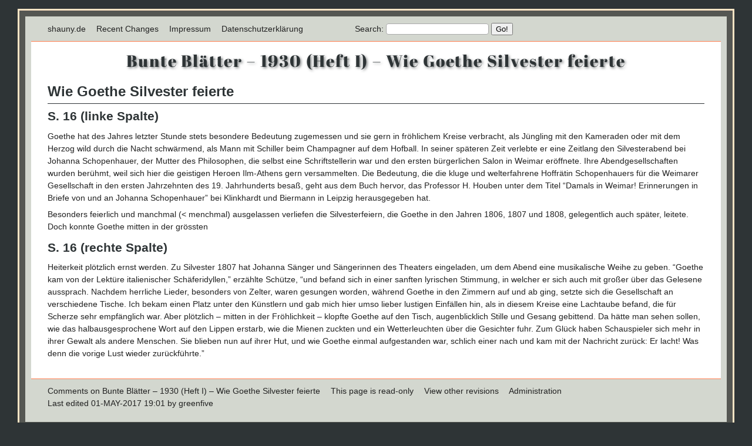

--- FILE ---
content_type: text/html; charset=utf-8
request_url: http://www.shauny.de/Bunte_Bl%C3%A4tter_%E2%80%93_1930_(Heft_I)_%E2%80%93_Wie_Goethe_Silvester_feierte
body_size: 6052
content:
<!DOCTYPE html PUBLIC "-//W3C//DTD XHTML 1.0 Strict//EN" "http://www.w3.org/TR/xhtml1/DTD/xhtml1-strict.dtd">
<html xmlns="http://www.w3.org/1999/xhtml"><head><title>shauny.de: Bunte Blätter – 1930 (Heft I) – Wie Goethe Silvester feierte</title><link rel="alternate" type="application/wiki" title="Edit this page" href="http://www.shauny.de?action=edit;id=Bunte_Bl%c3%a4tter_%e2%80%93_1930_(Heft_I)_%e2%80%93_Wie_Goethe_Silvester_feierte" /><link type="text/css" rel="stylesheet" href="http://www.shauny.de/assets/styles/reset-b7a0ec5214baff7c15dadde36c6db6e3.css" /><link type="text/css" rel="stylesheet" href="http://www.shauny.de/assets/styles/shauny-424e86022af3367b935f78405daa8db9.css" /><link type="text/css" rel="stylesheet" href="http://www.shauny.de/assets/styles/magyar-szoveg-29d77b4ae7b25d1b614b6538454926c4.css" /><meta name="robots" content="INDEX,FOLLOW" /><link rel="alternate" type="application/rss+xml" title="shauny.de" href="http://www.shauny.de?action=rss" /><link rel="alternate" type="application/rss+xml" title="shauny.de: Bunte_Blätter_–_1930_(Heft_I)_–_Wie_Goethe_Silvester_feierte" href="http://www.shauny.de?action=rss;rcidonly=Bunte_Bl%c3%a4tter_%e2%80%93_1930_(Heft_I)_%e2%80%93_Wie_Goethe_Silvester_feierte" /><meta http-equiv="Content-Type" content="text/html; charset=utf-8" /></head><body class="default"><div class="header"><div class="menu"><span class="gotobar bar"><a class="local" href="http://www.shauny.de/shauny.de">shauny.de</a> <a href="http://www.shauny.de/Recent_Changes" class="local">Recent Changes</a> <a class="local" href="http://www.shauny.de/Impressum">Impressum</a> <a href="http://www.shauny.de/Datenschutzerkl%c3%a4rung" class="local">Datenschutzerklärung</a> </span><form method="get" action="http://www.shauny.de/index.pl" enctype="multipart/form-data" class="search" accept-charset="utf-8"><p><label for="search">Search:</label> <input type="text" name="search"  size="20" accesskey="f" id="search" /> <input type="submit" name="dosearch" value="Go!" /></p></form></div><h1><a href="http://www.shauny.de?search=%22Bunte+Bl%c3%a4tter+%e2%80%93+1930+%5c(Heft+I%5c)+%e2%80%93+Wie+Goethe+Silvester+feierte%22" rel="nofollow" title="Click to search for references to this page">Bunte Blätter – 1930 (Heft I) – Wie Goethe Silvester feierte</a></h1></div><div class="wrapper"><div class="sidebar"></div><div class="content browse"><h2>Wie Goethe Silvester feierte</h2><h3>S. 16 (linke Spalte)</h3><p>Goethe hat des Jahres letzter Stunde stets besondere Bedeutung zugemessen und sie gern in fröhlichem Kreise verbracht, als Jüngling mit den Kameraden oder mit dem Herzog wild durch die Nacht schwärmend, als Mann mit Schiller beim Champagner auf dem Hofball. In seiner späteren Zeit verlebte er eine Zeitlang den Silvesterabend bei Johanna Schopenhauer, der Mutter des Philosophen, die selbst eine Schriftstellerin war und den ersten bürgerlichen Salon in Weimar eröffnete. Ihre Abendgesellschaften wurden berühmt, weil sich hier die geistigen Heroen Ilm-Athens gern versammelten. Die Bedeutung, die die kluge und welterfahrene Hoffrätin Schopenhauers für die Weimarer Gesellschaft in den ersten Jahrzehnten des 19. Jahrhunderts besaß, geht aus dem Buch hervor, das Professor H. Houben unter dem Titel &#x201c;Damals in Weimar! Erinnerungen in Briefe von und an Johanna Schopenhauer&#x201d; bei Klinkhardt und Biermann in Leipzig herausgegeben hat.</p><p>Besonders feierlich und manchmal (&lt; menchmal) ausgelassen verliefen die Silvesterfeiern, die Goethe in den Jahren 1806, 1807 und 1808, gelegentlich auch später, leitete. Doch konnte Goethe mitten in der grössten</p><h3>S. 16 (rechte Spalte)</h3><p>Heiterkeit plötzlich ernst werden. Zu Silvester 1807 hat Johanna Sänger und Sängerinnen des Theaters eingeladen, um dem Abend eine musikalische Weihe zu geben. &#x201c;Goethe kam von der Lektüre italienischer Schäferidyllen,&#x201d; erzählte Schütze, &#x201c;und befand sich in einer sanften lyrischen Stimmung, in welcher er sich auch mit großer über das Gelesene aussprach. Nachdem herrliche Lieder, besonders von Zelter, waren gesungen worden, während Goethe in den Zimmern auf und ab ging, setzte sich die Gesellschaft an verschiedene Tische. Ich bekam einen Platz unter den Künstlern und gab mich hier umso lieber lustigen Einfällen hin, als in diesem Kreise eine Lachtaube befand, die für Scherze sehr empfänglich war. Aber plötzlich – mitten in der Fröhlichkeit – klopfte Goethe auf den Tisch, augenblicklich Stille und Gesang gebittend. Da hätte man sehen sollen, wie das halbausgesprochene Wort auf den Lippen erstarb, wie die Mienen zuckten und ein Wetterleuchten über die Gesichter fuhr. Zum Glück haben Schauspieler sich mehr in ihrer Gewalt als andere Menschen. Sie blieben nun auf ihrer Hut, und wie Goethe einmal aufgestanden war, schlich einer nach und kam mit der Nachricht zurück: Er lacht! Was denn die vorige Lust wieder zurückführte.&#x201d;</p></div><div class="wrapper close"></div></div><div class="footer"><hr /><div class="edit bar"><a href="http://www.shauny.de/Comments_on_Bunte_Bl%c3%a4tter_%e2%80%93_1930_(Heft_I)_%e2%80%93_Wie_Goethe_Silvester_feierte" accesskey="c" class="comment local">Comments on Bunte Blätter – 1930 (Heft I) – Wie Goethe Silvester feierte</a> <a href="http://www.shauny.de?action=password" class="password" rel="nofollow">This page is read-only</a> <a class="history" rel="nofollow" href="http://www.shauny.de?action=history;id=Bunte_Bl%c3%a4tter_%e2%80%93_1930_(Heft_I)_%e2%80%93_Wie_Goethe_Silvester_feierte">View other revisions</a> <a href="http://www.shauny.de?action=admin;id=Bunte_Bl%c3%a4tter_%e2%80%93_1930_(Heft_I)_%e2%80%93_Wie_Goethe_Silvester_feierte" class="admin" rel="nofollow">Administration</a></div><div class="time">Last edited 01-MAY-2017 19:01 by <a title="2003:c4:4bcd:7b00:907b:39c3:9f09:9945" class="author" href="http://www.shauny.de/greenfive">greenfive</a></div></div>
</body>
</html>


--- FILE ---
content_type: text/css
request_url: http://www.shauny.de/assets/styles/shauny-424e86022af3367b935f78405daa8db9.css
body_size: 10424
content:
/*
================================================================================
shauny.css
--------------------------------------------------------------------------------
(c) 1998-2019 greenfive
using ideas from
- Oddmuse Standard CSS
- Twitter Bootstrap CSS
- GlueStudio Color Palette
================================================================================


/*
color scheme

#042608  rgb(4, 38, 8)        O>
#2a5c08  rgb(42, 92, 11)      O>>
#808f12  rgb(128, 143, 18)    O>>>
#faedd9  rgb(250, 237, 217)   teet
#ea2a15  rgb(234, 42, 21)     red

#222222  rgb(34, 34, 34)      generic text color instead of #000000

*/

/* abril-fatface-regular - latin-ext_latin */
@font-face {
	font-family: 'Abril Fatface';
	font-style: normal;
	font-weight: 400;
	src: url('/assets/styles/fonts/abril-fatface-v9-latin-ext_latin-regular.eot'); /* IE9 Compat Modes */
	src: local('Abril Fatface'), local('AbrilFatface-Regular'),
		url('/assets/styles/fonts/abril-fatface-v9-latin-ext_latin-regular.eot?#iefix') format('embedded-opentype'), /* IE6-IE8 */
		url('/assets/styles/fonts/abril-fatface-v9-latin-ext_latin-regular.woff2') format('woff2'), /* Super Modern Browsers */
		url('/assets/styles/fonts/abril-fatface-v9-latin-ext_latin-regular.woff') format('woff'), /* Modern Browsers */
		url('/assets/styles/fonts/abril-fatface-v9-latin-ext_latin-regular.ttf') format('truetype'), /* Safari, Android, iOS */
		url('/assets/styles/fonts/abril-fatface-v9-latin-ext_latin-regular.svg#AbrilFatface') format('svg'); /* Legacy iOS */
}

html {
	background-color: #2e3436;
	border-color: bisque;
	border-width: 3px;
	border-style: solid;
	border-radius: 0px;
	font-family: "Lucida Grande", Verdana, Geneva, "Helvetica Neue", Helvetica, Arial, sans-serif;
	font-size: 0.875em;
	margin: 15px 30px 30px 30px;
}

body {
	background-color: inherit;
	border-color: #555753;
	border-style: solid;
	border-width: 10px;
	color: rgb(34, 34, 34);
	line-height: 1.5;
}

a {
	color: #428bca;
	text-decoration: none;
}

a:active {
}

a:link {
}

a:visited {
}

a:hover {
	color: #2a6496;
	cursor: pointer;
	text-decoration: underline;
}

a[class="url http outside"]:before, a[class="url ftp outside"]:before {
	content: "\01f310\002197\0000a0";
}

a[class="url http outside"][href*="shauny.de"]:before {
	content: "\002192\0000a0";
}

/* Tagging Extension: formatting page tags */
a.tag {
    background-color: rgb(250, 237, 217);
    border-radius: 16px;
    color: rgb(34, 34, 34);
    display: inline-block;
    font-size: 12px;
    height: auto;
    line-height: 24px;
    padding: 0 15px;
    text-align: center;
    text-decoration: none;
}

strong {
	font-weight: bold;
}

em {
	font-style: italic;
}

img {
	max-height: 100%;
	max-width: 100%;
}


/*
================================================================================
header
--------------------------------------------------------------------------------
first div in <body>
page header including top menu bar and current page title
================================================================================
*/

div.header {
	background-color: #ffffff;
	border-color: #d3d7cf;
	border-style: solid;
	border-width: 0 10px;
}

div.header div.menu {
	background-color: #d3d7cf;
	border-bottom: 1px solid coral;
	padding: 0.75em 2em;
}

/* gotobar: short links */
div.header div.menu span.gotobar a {
	color: inherit;
	margin-right: 1em;
}

div.header div.menu span.gotobar a:hover {
	color: #2a6496;
	cursor: pointer;
	text-decoration: underline;
}


/* site search form */
div.header div.menu form.search {
	display: inline;
	margin-left: 5em;
}

div.header div.menu form.search p {
	display: inherit;
}

div.header div.menu form.search input[type=text] {
	border: 1px solid #aaaaaa;
	border-radius: 4px;
}

div.header div.menu form.search input[type=text]:focus {
	background-color: #ffeeee;
	border: 1px solid #aa9999;
	border-radius: 4px;
	outline: none;
}

div.header div.menu form.search input[type=submit] {
}

/* system messages */
div.header div.message {
	background-color: inherit;
	padding: 0.75em 2em;
}


/* page name in page heading (1st level heading) */
div.header h1 {
	background-color: inherit;
	color: #2e3436;
	font-family: "Abril Fatface", cursive;
	font-size: 2em;
	letter-spacing: 0.065em;
	padding: 0.375em 0;
	text-align: center;
	text-shadow: rgba(46, 52, 54, 0.60) 2px 2px 4px;
}

div.header h1 a {
	color: inherit;
}

div.header h1 a:hover {
	color: #2a6496;
	cursor: pointer;
	text-decoration: underline;
	text-shadow: rgba(42, 100, 150, 0.60) 2px 2px 4px;
}


/*
================================================================================
wrapper
--------------------------------------------------------------------------------
second div in <body>
wraps page content between page header div and page footer div
================================================================================
*/

div.wrapper {
	background-color: #ffffff;
	border-color: #d3d7cf;
	border-style: solid;
	border-width: 0 10px;
	font-size: 1em;
	padding: 0 2em 2em 2em;
}

div.wrapper div.close {
	border: 0;
	margin: 0;
	padding: 0;
}

div.wrapper > div.sidebar {
	display: none;
}

div.wrapper div.content {
	background-color: inherit;
	/* additional padding so margins do not collapse */
	/* e.g. tables with margin-top at the top of the page */
	padding-top: 1px;
}

/* padding between paragraphs */
div.wrapper div.content p {
	padding: 0.25em 0;
}

/* style valid for all headings */
div.content h2, div.content h3, div.content h4, div.content h5, div.content h6 {
	color: #2e3436;
	font-weight: bold;
}

/* styles for specific levels of headings */
div.content h2 {
	font-size: 1.7411em;
	padding: 0.1115em 0;
	border-bottom: 1px solid #2e3436;
}

div.content h3 {
	font-size: 1.5157em;
	padding: 0.2396em 0;
}

div.content h4 {
	font-size: 1.3195em;
	padding: 0.3868em 0;
}

div.content h5 {
	font-size: 1.1487em;
	padding: 0.5558em 0;
}

div.content h6 {
	font-size: 1em;
	padding: 0;
}

/* styles for everything below an nth level heading, except for other headings */
/* used to style the content below the headings */
div.content h2 ~ *:not(h1):not(h2):not(h3):not(h4):not(h5):not(h6) {
}

div.content h3 ~ *:not(h1):not(h2):not(h3):not(h4):not(h5):not(h6) {
}

div.content h4 ~ *:not(h1):not(h2):not(h3):not(h4):not(h5):not(h6) {
}

div.content h5 ~ *:not(h1):not(h2):not(h3):not(h4):not(h5):not(h6) {
}

div.content h6 ~ *:not(h1):not(h2):not(h3):not(h4):not(h5):not(h6) {
}

/* style for all lists */
div.content ol, div.content ul {
	list-style-position: inside;
	margin-left: 2.25em;
	text-indent: -2.25em;
}

div.content ol {
	list-style-type: decimal;
}

div.content ul {
	list-style-type: disc;
}

/* style for the first level of lists */
div.content > ol, div.content > ul, div.content div.preview > ol, div.content div.preview > ul {
	padding-left: 2.25em;
}


/* preformatted text, code snippets */
code, pre, tt {
	font-family: "Letter Gothic Std", "Letter Gothic", "Letter Gothic Unicode", "Consolas", "Monaco", "Courier", "Courier New";
	overflow: hidden;
	size: 14px;
	white-space: pre;
	white-space: pre-wrap;      /* CSS 3 */
	white-space: -moz-pre-wrap; /* Mozilla, since 1999 */
	white-space: -pre-wrap;     /* Opera 4-6 */
	white-space: -o-pre-wrap;   /* Opera 7 */
	word-wrap: break-word;      /* Internet Explorer 5.5+ */
}

div.content code, div.content tt {
	margin-left: 2.25em;
}

div.content pre {
	background: #ddd;
	padding: 0.5em;
}

div.content p code, div.content p pre, div.content p tt {
	margin-left: 0em;
}

div.content li code, div.content li pre, div.content li tt {
	margin-left: 0em;
}

/* edit area */
div.content.edit form.edit.text p {
	margin-right: 10px;
}

div.content.edit form.edit.text p textarea {
	font-family: Monaco, 'Andale Mono', 'Courier New', Courier, Symbola;
	font-size: larger;
	width: 100%;
}

/* user generated tables */
div.content table.user {
	background-color: transparent;
	border: 1px solid #ddd;
	border-collapse: collapse;
	border-spacing: 0;
	margin-bottom: 1.5em;
	margin-top: 1em;
	max-width: 100%;
}

div.content table.user > tbody > tr > th, div.content table.user > tbody > tr > td {
	border: 1px solid #ddd;
	padding: 0.3571em;
	text-align: left;
	vertical-align: top;
}

div.content table.user > tbody > tr > th {
	border-bottom-width: 2px;
}

div.content table.user > tbody > tr > td {
}

div.content table.user > tbody > tr:nth-child(odd) > td {
	background-color: #f9f9f9;
}

div.content table.user > tbody > tr:hover > td {
	background-color: #f5f5f5;
}


/* recent changes */
div.wrapper div.rc {
	background-color: inherit;
}

div.wrapper div.rc hr {
	background-color: inherit;
	padding: 0;
	margin: 0;
}

div.wrapper div.rc form.rc p {
	background-color: #f5f5f5;
	border-bottom: 1px solid rgb(42, 92, 11);
	margin-top: 0.75em;
	margin-bottom: 0.25em;
	padding-left: 0.25em;
}

div.wrapper div.rc form.rc p strong {
	font-weight: bold;
}

div.wrapper div.rc form.rc ul {
	list-style-type: disc;
	list-style-position: inside;
	text-indent: -2.25em;
	padding-left: 2.25em;
	margin-left: 2.25em;
}


/* diffs */
div.wrapper div.diff div.new {
	margin-left: 20px;
	background-color: rgba(42, 92, 11, 0.1);
	padding: 10px;
	border-color: rgb(42, 92, 11);
	border-style: solid;
	border-width: 2px 2px 2px 15px;
}

div.wrapper div.diff div.old {
	margin-left: 20px;
	background-color: rgba(234, 42, 21, 0.1);
	padding: 10px;
	border-color: rgb(234, 42, 21);
	border-style: solid;
	border-width: 2px 2px 2px 15px;
}


/*
================================================================================
footer
--------------------------------------------------------------------------------
third div in <body>
page footer
================================================================================
*/

div.footer {
	border-color: #d3d7cf;
	border-style: solid;
	border-width: 0 10px 10px 10px;
}

div.footer hr {
	display: none;
}

div.footer div.bar {
	background-color: #d3d7cf;
	border-top: 1px solid coral;
	padding: 0.75em 2em 0 2em;
}

div.footer div.time {
	background-color: #d3d7cf;
	padding: 0 2em 0.75em 2em;
}


/* links in the footer */
div.footer div.edit a {
	color: inherit;
	margin-right: 1em;
}

div.footer div.edit a:hover {
	color: #2a6496;
	cursor: pointer;
	text-decoration: underline;
}

div.footer div.time a {
	color: inherit;
}

div.footer div.time a:hover {
	color: #2a6496;
	cursor: pointer;
	text-decoration: underline;
}



--- FILE ---
content_type: text/css
request_url: http://www.shauny.de/assets/styles/magyar-szoveg-29d77b4ae7b25d1b614b6538454926c4.css
body_size: 981
content:
div.content div.style_magyar {
    font-family: "Helvetica Neue", Helvetica, Arial, sans-serif;
}

div.content div.style_magyar p {
    border-left: 2px solid rgb(42, 92, 11);
    text-indent: 0em;
    padding-left: 0.5em;
    padding-right: 0.5em;
    padding-top: 0.25em;
    padding-bottom: 0.25em;
    margin-top: 0.75em;
    margin-bottom: 0.125em;
    background-color: #f5f5f5;
}

div.content div.style_magyar code {
	color: red;
	background-color: seashell;
}

div.content div.style_magyar strong {
	font-weight: bold;
}

div.content div.style_magyar em {
	font-style: italic;
}

div.content div.style_magyar ul {
    font-family: "Century Schoolbook", "Linotype Palatino", Palatino, "Helvetica Neue", Helvetica, Arial, sans-serif;;
    text-indent: -2.25em;
    padding-left: 2.25em;
    margin-left: 2.25em;
    margin-top: 0em;
    margin-bottom: 0em;
    list-style-type: disc;
}

div.content div.style_magyar ul ul {
    padding-left: 0;
    list-style-type: none;
}

